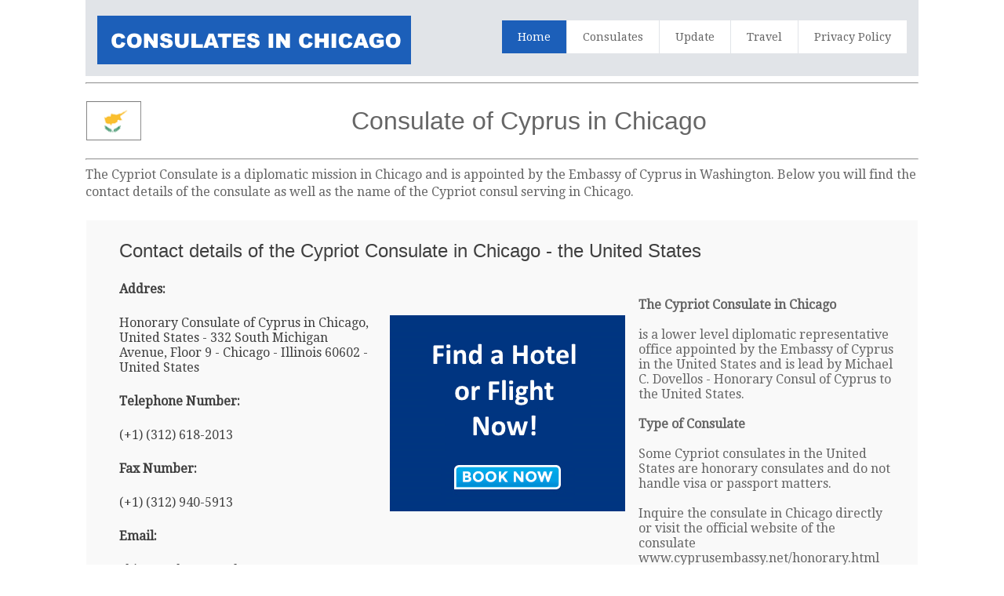

--- FILE ---
content_type: text/html; charset=UTF-8
request_url: https://www.chicago-consular.com/Consulate/Cyprus-in-Chicago
body_size: 8472
content:
<html>
<head>
<meta charset="iso-8859-1">
<title>Cypriot Consulate in Chicago | United States</title>
<meta name="description" content="Consulate of Cyprus in Chicago,United States - Details contact information such as Address - Telephone and Fax Number - Email address - Cyprus Consulate location">
<meta name="keywords" content="Cyprus Consulate in Chicago, Cyprus, United States, Chicago, consulate, consulates, location, embassy, address, email, telephone, fax, opening hours, consul, visa, visa application, passport">
<meta name="robots" content="index,follow,noarchive">
<meta name="viewport" content="width=device-width, initial-scale=1.0, user-scalable=yes">
<link rel="shortcut icon" href="https://www.chicago-consular.com/favicon.ico"  type="image/x-icon">
<link href='https://fonts.googleapis.com/css?family=Droid+Serif|Ubuntu' rel='stylesheet' type='text/css'>
<link rel="stylesheet" href="https://www.chicago-consular.com/css/normalize.css">
<link rel="stylesheet" href="https://www.chicago-consular.com/css/style.css">
<script src="https://www.chicago-consular.com/js/libs/modernizr-2.6.2.min.js"></script>
<style type="text/css">
<!--
#columnsdemo .grid_1,
#columnsdemo .grid_2,
#columnsdemo .grid_3,
#columnsdemo .grid_4,
#columnsdemo .grid_5,
#columnsdemo .grid_6,
#columnsdemo .grid_7,
#columnsdemo .grid_8,
#columnsdemo .grid_9,
#columnsdemo .grid_10,
#columnsdemo .grid_11,
#columnsdemo .grid_12 {
text-align: center;
margin-top:20px;
padding:20px;
background:#dddddd;
border: 1px solid #dddddd
}
.auto-style1 {
	text-align: center;
}
.auto-style2 {
	text-align: left;
}
.auto-style3 {
	text-align: right;
}
-->
</style>
</head>
<body id="home">
    <header class="wrapper clearfix" style="width: 83%">
        <div id="banner">        
        	<div id="logo"><a href="https://www.chicago-consular.com/"><img src="https://www.chicago-consular.com/images/logo.png" alt="Cyprus Consulate in Chicago"></a></div> 
        </div>
        <nav id="topnav" role="navigation">
        <div class="menu-toggle">Menu</div>  
        	<ul class="srt-menu" id="menu-main-navigation">
            <li class="current"><a href="https://www.chicago-consular.com/">Home</a></li>
            <li><a href="https://www.chicago-consular.com/Consulates">Consulates</a></li>
            <li><a href="https://www.chicago-consular.com/update.php">Update</a></li>
            <li><a href="https://www.chicago-consular.com/travel.php">Travel</a></li>
            <li><a href="https://www.chicago-consular.com/privacy-policy.php">Privacy Policy</a></li>
		</ul>     
		</nav>
    </header>
<div id="main" class="wrapper clearfix" style="width: 83%">  
       	<hr>
	<table style="width: 100%">
		<tr>
			<td style="width: 80px">
                                    <font style="font-size: 11pt; font-weight: 400" face="Arial">
                                    <img src="https://www.chicago-consular.com/flags/Cyprus.png" style="height: 50px" width="75" alt="passport and visa in Chicago"></font></td>
			<td style="width: 1076px" class="auto-style3">
        <h1 class="auto-style1">Consulate of Cyprus in Chicago	</h1>
			</td>
			<td class="auto-style3">
           <img src="https://www.chicago-consular.com/flags/UnitedStates.png" style="height: 50px" width="75" alt="visa application in Chicago"> </tr>
		</table>
        <hr>
	<p>The Cypriot Consulate is a diplomatic mission in Chicago and is appointed by the Embassy of Cyprus in Washington. 
	Below you will find the contact details of the consulate as well as the name of the Cypriot consul serving in Chicago. </p>
	<table style="width: 100%">
		<tr>
			<td>
<section id="features"  class="greysection vertical-padding">
	<div class="wrapper">
		<h2>Contact details of the Cypriot Consulate in Chicago - the United States</h2>
<div class="row vertical-padding">   	
<div class="grid_4">            
	<p><strong>Addres:</strong></p>
<p>Honorary Consulate of Cyprus in Chicago, United States - 332 South Michigan Avenue, Floor 9 - Chicago - Illinois 60602 - United States
</p> 
<p><strong>Telephone Number:</strong></p>
<p>(+1) (312) 618-2013</p>
<p><strong>Fax Number:</strong></p>
<p>(+1) (312) 940-5913</p>
<p><strong>Email:</strong></p>
<p>chicago@honconsulatecyprus.net</p>
<p><strong>Website:</strong></p>
<p>www.cyprusembassy.net/honorary.html</p>
<p><strong>Consul:</strong></p>
<p>Michael C. Dovellos - Honorary Consul</p>
<p><strong>Office Hours:</strong></p>
<p>By appointment / <b>No VISA or Passport processing</b></p>
  </div>
        <div class="grid_4">        	
			<div class="auto-style1">
   	    	<script id="mNCC" language="javascript">  medianet_width='300';  medianet_height= '250';  medianet_crid='282248985';  </script>  <script id="mNSC" src="https://contextual.media.net/nmedianet.js?cid=8CUK3RR38" language="javascript"></script>
   	    	</div>
   	    	<p>&nbsp;</p>
<p class="auto-style1">
<a href="https://www.chicago-consular.com/travel.php"><img alt="" height="250" src="https://www.chicago-consular.com/images/hotel-flight.png" width="300"></a>
</p>
   	    	</div>
        <div class="grid_4">        	
			<p class="auto-style1">
   	        &nbsp;<table style="width: 100%">
				<tr>
					<td><strong>The Cypriot Consulate in Chicago 
					<br><br> 
					</strong>is a lower level diplomatic representative office appointed 
					by the Embassy of Cyprus in the United States and is lead by Michael C. Dovellos - Honorary Consul of Cyprus to 
					the United States.<br><br><strong>Type of Consulate</strong><br>
					<br>Some Cypriot consulates in the United States are honorary consulates and do not handle visa or passport matters.<br>
					<br>Inquire the consulate in Chicago 
		directly or visit the official website of the consulate www.cyprusembassy.net/honorary.html<br>
					<br><strong>Consular Appointment</strong><br><br>Before you visit the Cypriot consulate in Chicago, make sure that you first check if you need an appointment. <br><br><strong>Travel Insurance
					</strong><br><br>For worldwide travel insurance including Cyprus and the United States 
					, click <a href="https://www.chicago-consular.com/travel.php">
					<strong>here</strong></a></td>
				</tr>
			</table>
			
			</div>
<div class="auto-style1">
<script id="mNCC" language="javascript">
if (window.innerWidth >= 750) {
medianet_width='728';
medianet_height= '90';
medianet_crid='775889441';

} else {
medianet_width='300';
medianet_height= '250';
medianet_crid='282248985';
}
</script><script id="mNSC" src="https://contextual.media.net/nmedianet.js?cid=8CUK3RR38" language="javascript"></script>		 
</div>
		 
		 </div>
     </div>

</section>
</td>
		</tr>
	</table>
</div>
    <section id="columnsdemo" class="clearfix undersection vertical-padding" style="padding-bottom:80px;">
    <div class="wrapper clearfix" style="width: 83%">
		<h3 class="auto-style1"><strong>Important notices related to consular matters</strong></h3>
		<p class="auto-style2">- For Cypriot visa applications, passports for Cyprus and other consulate matters related to Cyprus please 
		contact the consulate in Chicago directly by telephone (+1) (312) 618-2013 or email chicago@honconsulatecyprus.net</p>
		
<p class="auto-style2">- In the United States you will find consulates of Cyprus in 
		

Atlanta, Chicago, Detroit, Houston, Jacksonville, Los Angeles, New Orleans, New York, Portland, San Francisco and Seattle.</p>
		
		
		
		<p class="auto-style2">- Many other countries such as
Costa Rica, Ecuador, Sri Lanka, Germany, Slovenia, Israel, Mongolia, Chile, Australia, Rwanda 
 and more hold appointed consular departments in Chicago.</p>
</div>

    </section>
<footer>

	<div id="colophon" class="wrapper clearfix" style="text-align: center">
    	www.chicago-consular.com - This is not the official website of the Cypriot Consulate in the United States. This website is in no way or 
		form affiliated with the consular department of the consulate in Chicago. If you have any requirements for consular services 
		such as visa or passport matters you need to 
		contact the consulate of Cyprus in Chicago directly.<br>&nbsp;<a class="underlink" href="https://www.chicago-consular.com/disclaimer.php">disclaimer</a>		
		
		</div>
</footer>
<script src="https://ajax.googleapis.com/ajax/libs/jquery/1/jquery.min.js"></script>
<script>window.jQuery || document.write('<script src="https://www.chicago-consular.com/js/libs/jquery-1.9.0.min.js">\x3C/script>')</script>
<script src="https://www.chicago-consular.com/js/main.js"></script>
</body>
</html>
